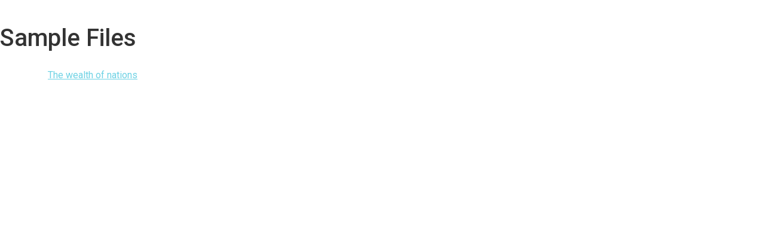

--- FILE ---
content_type: text/html; charset=UTF-8
request_url: https://learnexcelfree.com/sample-files/
body_size: 4256
content:
<!doctype html>
<html lang="en-US">
<head>
	<meta charset="UTF-8">
		<meta name="viewport" content="width=device-width, initial-scale=1">
	<link rel="profile" href="https://gmpg.org/xfn/11">
	<title>Sample Files |</title>

		<!-- All in One SEO 4.1.6.2 -->
		<meta name="robots" content="max-image-preview:large" />
		<link rel="canonical" href="https://learnexcelfree.com/sample-files/" />
		<!-- All in One SEO -->

<link rel='dns-prefetch' href='//cdn.jsdelivr.net' />
<link rel='dns-prefetch' href='//s.w.org' />
<link rel="alternate" type="application/rss+xml" title=" &raquo; Feed" href="https://learnexcelfree.com/feed/" />
		<script type="text/javascript">
			window._wpemojiSettings = {"baseUrl":"https:\/\/s.w.org\/images\/core\/emoji\/13.1.0\/72x72\/","ext":".png","svgUrl":"https:\/\/s.w.org\/images\/core\/emoji\/13.1.0\/svg\/","svgExt":".svg","source":{"concatemoji":"https:\/\/learnexcelfree.com\/wp-includes\/js\/wp-emoji-release.min.js?ver=5.8.12"}};
			!function(e,a,t){var n,r,o,i=a.createElement("canvas"),p=i.getContext&&i.getContext("2d");function s(e,t){var a=String.fromCharCode;p.clearRect(0,0,i.width,i.height),p.fillText(a.apply(this,e),0,0);e=i.toDataURL();return p.clearRect(0,0,i.width,i.height),p.fillText(a.apply(this,t),0,0),e===i.toDataURL()}function c(e){var t=a.createElement("script");t.src=e,t.defer=t.type="text/javascript",a.getElementsByTagName("head")[0].appendChild(t)}for(o=Array("flag","emoji"),t.supports={everything:!0,everythingExceptFlag:!0},r=0;r<o.length;r++)t.supports[o[r]]=function(e){if(!p||!p.fillText)return!1;switch(p.textBaseline="top",p.font="600 32px Arial",e){case"flag":return s([127987,65039,8205,9895,65039],[127987,65039,8203,9895,65039])?!1:!s([55356,56826,55356,56819],[55356,56826,8203,55356,56819])&&!s([55356,57332,56128,56423,56128,56418,56128,56421,56128,56430,56128,56423,56128,56447],[55356,57332,8203,56128,56423,8203,56128,56418,8203,56128,56421,8203,56128,56430,8203,56128,56423,8203,56128,56447]);case"emoji":return!s([10084,65039,8205,55357,56613],[10084,65039,8203,55357,56613])}return!1}(o[r]),t.supports.everything=t.supports.everything&&t.supports[o[r]],"flag"!==o[r]&&(t.supports.everythingExceptFlag=t.supports.everythingExceptFlag&&t.supports[o[r]]);t.supports.everythingExceptFlag=t.supports.everythingExceptFlag&&!t.supports.flag,t.DOMReady=!1,t.readyCallback=function(){t.DOMReady=!0},t.supports.everything||(n=function(){t.readyCallback()},a.addEventListener?(a.addEventListener("DOMContentLoaded",n,!1),e.addEventListener("load",n,!1)):(e.attachEvent("onload",n),a.attachEvent("onreadystatechange",function(){"complete"===a.readyState&&t.readyCallback()})),(n=t.source||{}).concatemoji?c(n.concatemoji):n.wpemoji&&n.twemoji&&(c(n.twemoji),c(n.wpemoji)))}(window,document,window._wpemojiSettings);
		</script>
		<style type="text/css">
img.wp-smiley,
img.emoji {
	display: inline !important;
	border: none !important;
	box-shadow: none !important;
	height: 1em !important;
	width: 1em !important;
	margin: 0 .07em !important;
	vertical-align: -0.1em !important;
	background: none !important;
	padding: 0 !important;
}
</style>
	<link rel='stylesheet' id='wp-block-library-css'  href='https://learnexcelfree.com/wp-includes/css/dist/block-library/style.min.css?ver=5.8.12' type='text/css' media='all' />
<link rel='stylesheet' id='hello-elementor-css'  href='https://learnexcelfree.com/wp-content/themes/hello-elementor/style.min.css?ver=2.4.2' type='text/css' media='all' />
<link rel='stylesheet' id='hello-elementor-theme-style-css'  href='https://learnexcelfree.com/wp-content/themes/hello-elementor/theme.min.css?ver=2.4.2' type='text/css' media='all' />
<link rel='stylesheet' id='elementor-icons-css'  href='https://learnexcelfree.com/wp-content/plugins/elementor/assets/lib/eicons/css/elementor-icons.min.css?ver=5.13.0' type='text/css' media='all' />
<link rel='stylesheet' id='elementor-frontend-legacy-css'  href='https://learnexcelfree.com/wp-content/plugins/elementor/assets/css/frontend-legacy.min.css?ver=3.5.3' type='text/css' media='all' />
<link rel='stylesheet' id='elementor-frontend-css'  href='https://learnexcelfree.com/wp-content/plugins/elementor/assets/css/frontend.min.css?ver=3.5.3' type='text/css' media='all' />
<link rel='stylesheet' id='elementor-post-127-css'  href='https://learnexcelfree.com/wp-content/uploads/elementor/css/post-127.css?ver=1642620582' type='text/css' media='all' />
<link rel='stylesheet' id='elementor-pro-css'  href='https://learnexcelfree.com/wp-content/plugins/elementor-pro/assets/css/frontend.min.css?ver=3.5.2' type='text/css' media='all' />
<link rel='stylesheet' id='font-awesome-5-all-css'  href='https://learnexcelfree.com/wp-content/plugins/elementor/assets/lib/font-awesome/css/all.min.css?ver=3.5.3' type='text/css' media='all' />
<link rel='stylesheet' id='font-awesome-4-shim-css'  href='https://learnexcelfree.com/wp-content/plugins/elementor/assets/lib/font-awesome/css/v4-shims.min.css?ver=3.5.3' type='text/css' media='all' />
<link rel='stylesheet' id='elementor-global-css'  href='https://learnexcelfree.com/wp-content/uploads/elementor/css/global.css?ver=1642620582' type='text/css' media='all' />
<link rel='stylesheet' id='google-fonts-1-css'  href='https://fonts.googleapis.com/css?family=Roboto%3A100%2C100italic%2C200%2C200italic%2C300%2C300italic%2C400%2C400italic%2C500%2C500italic%2C600%2C600italic%2C700%2C700italic%2C800%2C800italic%2C900%2C900italic%7CRoboto+Slab%3A100%2C100italic%2C200%2C200italic%2C300%2C300italic%2C400%2C400italic%2C500%2C500italic%2C600%2C600italic%2C700%2C700italic%2C800%2C800italic%2C900%2C900italic&#038;display=auto&#038;ver=5.8.12' type='text/css' media='all' />
<script type='text/javascript' src='https://learnexcelfree.com/wp-content/plugins/elementor/assets/lib/font-awesome/js/v4-shims.min.js?ver=3.5.3' id='font-awesome-4-shim-js'></script>
<link rel="https://api.w.org/" href="https://learnexcelfree.com/wp-json/" /><link rel="alternate" type="application/json" href="https://learnexcelfree.com/wp-json/wp/v2/pages/162" /><link rel="EditURI" type="application/rsd+xml" title="RSD" href="https://learnexcelfree.com/xmlrpc.php?rsd" />
<link rel="wlwmanifest" type="application/wlwmanifest+xml" href="https://learnexcelfree.com/wp-includes/wlwmanifest.xml" /> 
<meta name="generator" content="WordPress 5.8.12" />
<link rel='shortlink' href='https://learnexcelfree.com/?p=162' />
<link rel="alternate" type="application/json+oembed" href="https://learnexcelfree.com/wp-json/oembed/1.0/embed?url=https%3A%2F%2Flearnexcelfree.com%2Fsample-files%2F" />
<link rel="alternate" type="text/xml+oembed" href="https://learnexcelfree.com/wp-json/oembed/1.0/embed?url=https%3A%2F%2Flearnexcelfree.com%2Fsample-files%2F&#038;format=xml" />
<link rel="icon" href="https://learnexcelfree.com/wp-content/uploads/2019/02/Mike-Smart.png" sizes="32x32" />
<link rel="icon" href="https://learnexcelfree.com/wp-content/uploads/2019/02/Mike-Smart.png" sizes="192x192" />
<link rel="apple-touch-icon" href="https://learnexcelfree.com/wp-content/uploads/2019/02/Mike-Smart.png" />
<meta name="msapplication-TileImage" content="https://learnexcelfree.com/wp-content/uploads/2019/02/Mike-Smart.png" />
</head>
<body class="page-template-default page page-id-162 elementor-default elementor-kit-127 elementor-page elementor-page-162">

<header id="site-header" class="site-header" role="banner">

	<div class="site-branding">
			</div>

	</header>

<main class="site-main post-162 page type-page status-publish hentry" role="main">
			<header class="page-header">
			<h1 class="entry-title">Sample Files</h1>		</header>
		<div class="page-content">
				<div data-elementor-type="wp-page" data-elementor-id="162" class="elementor elementor-162" data-elementor-settings="[]">
						<div class="elementor-inner">
							<div class="elementor-section-wrap">
							<section class="elementor-section elementor-top-section elementor-element elementor-element-ebed5e5 elementor-section-boxed elementor-section-height-default elementor-section-height-default" data-id="ebed5e5" data-element_type="section">
						<div class="elementor-container elementor-column-gap-default">
							<div class="elementor-row">
					<div class="elementor-column elementor-col-100 elementor-top-column elementor-element elementor-element-eacdf0d" data-id="eacdf0d" data-element_type="column">
			<div class="elementor-column-wrap elementor-element-populated">
							<div class="elementor-widget-wrap">
						<div class="elementor-element elementor-element-708c68e elementor-widget elementor-widget-text-editor" data-id="708c68e" data-element_type="widget" data-widget_type="text-editor.default">
				<div class="elementor-widget-container">
								<div class="elementor-text-editor elementor-clearfix">
				<p><a href="https://learnexcelfree.com/wp-content/uploads/2022/01/The-Wealth-of-nations-1.xlsx">The wealth of nations</a></p>					</div>
						</div>
				</div>
						</div>
					</div>
		</div>
								</div>
					</div>
		</section>
				<section class="elementor-section elementor-top-section elementor-element elementor-element-fc0ba00 elementor-section-boxed elementor-section-height-default elementor-section-height-default" data-id="fc0ba00" data-element_type="section">
						<div class="elementor-container elementor-column-gap-default">
							<div class="elementor-row">
					<div class="elementor-column elementor-col-100 elementor-top-column elementor-element elementor-element-c0091f6" data-id="c0091f6" data-element_type="column">
			<div class="elementor-column-wrap">
							<div class="elementor-widget-wrap">
								</div>
					</div>
		</div>
								</div>
					</div>
		</section>
						</div>
						</div>
					</div>
				<div class="post-tags">
					</div>
			</div>

	</main>

	<footer id="site-footer" class="site-footer" role="contentinfo">
	</footer>

<link rel='stylesheet' id='e-animations-css'  href='https://learnexcelfree.com/wp-content/plugins/elementor/assets/lib/animations/animations.min.css?ver=3.5.3' type='text/css' media='all' />
<script type='text/javascript' id='wp_slimstat-js-extra'>
/* <![CDATA[ */
var SlimStatParams = {"ajaxurl":"https:\/\/learnexcelfree.com\/wp-admin\/admin-ajax.php","baseurl":"\/","dnt":"noslimstat,ab-item","ci":"YTozOntzOjEyOiJjb250ZW50X3R5cGUiO3M6NDoicGFnZSI7czoxMDoiY29udGVudF9pZCI7aToxNjI7czo2OiJhdXRob3IiO3M6MTE6InNtYXJ0bWV0aG9kIjt9.83d48907bb38d62079701cadfe45355f"};
/* ]]> */
</script>
<script type='text/javascript' src='https://cdn.jsdelivr.net/wp/wp-slimstat/tags/4.8.8.1/wp-slimstat.min.js' id='wp_slimstat-js'></script>
<script type='text/javascript' src='https://learnexcelfree.com/wp-includes/js/wp-embed.min.js?ver=5.8.12' id='wp-embed-js'></script>
<script type='text/javascript' src='https://learnexcelfree.com/wp-content/plugins/elementor-pro/assets/js/webpack-pro.runtime.min.js?ver=3.5.2' id='elementor-pro-webpack-runtime-js'></script>
<script type='text/javascript' src='https://learnexcelfree.com/wp-content/plugins/elementor/assets/js/webpack.runtime.min.js?ver=3.5.3' id='elementor-webpack-runtime-js'></script>
<script type='text/javascript' src='https://learnexcelfree.com/wp-includes/js/jquery/jquery.min.js?ver=3.6.0' id='jquery-core-js'></script>
<script type='text/javascript' src='https://learnexcelfree.com/wp-includes/js/jquery/jquery-migrate.min.js?ver=3.3.2' id='jquery-migrate-js'></script>
<script type='text/javascript' src='https://learnexcelfree.com/wp-content/plugins/elementor/assets/js/frontend-modules.min.js?ver=3.5.3' id='elementor-frontend-modules-js'></script>
<script type='text/javascript' id='elementor-pro-frontend-js-before'>
var ElementorProFrontendConfig = {"ajaxurl":"https:\/\/learnexcelfree.com\/wp-admin\/admin-ajax.php","nonce":"ebc1c52e5c","urls":{"assets":"https:\/\/learnexcelfree.com\/wp-content\/plugins\/elementor-pro\/assets\/","rest":"https:\/\/learnexcelfree.com\/wp-json\/"},"i18n":{"toc_no_headings_found":"No headings were found on this page."},"shareButtonsNetworks":{"facebook":{"title":"Facebook","has_counter":true},"twitter":{"title":"Twitter"},"linkedin":{"title":"LinkedIn","has_counter":true},"pinterest":{"title":"Pinterest","has_counter":true},"reddit":{"title":"Reddit","has_counter":true},"vk":{"title":"VK","has_counter":true},"odnoklassniki":{"title":"OK","has_counter":true},"tumblr":{"title":"Tumblr"},"digg":{"title":"Digg"},"skype":{"title":"Skype"},"stumbleupon":{"title":"StumbleUpon","has_counter":true},"mix":{"title":"Mix"},"telegram":{"title":"Telegram"},"pocket":{"title":"Pocket","has_counter":true},"xing":{"title":"XING","has_counter":true},"whatsapp":{"title":"WhatsApp"},"email":{"title":"Email"},"print":{"title":"Print"}},"facebook_sdk":{"lang":"en_US","app_id":""},"lottie":{"defaultAnimationUrl":"https:\/\/learnexcelfree.com\/wp-content\/plugins\/elementor-pro\/modules\/lottie\/assets\/animations\/default.json"}};
</script>
<script type='text/javascript' src='https://learnexcelfree.com/wp-content/plugins/elementor-pro/assets/js/frontend.min.js?ver=3.5.2' id='elementor-pro-frontend-js'></script>
<script type='text/javascript' src='https://learnexcelfree.com/wp-content/plugins/elementor/assets/lib/waypoints/waypoints.min.js?ver=4.0.2' id='elementor-waypoints-js'></script>
<script type='text/javascript' src='https://learnexcelfree.com/wp-includes/js/jquery/ui/core.min.js?ver=1.12.1' id='jquery-ui-core-js'></script>
<script type='text/javascript' src='https://learnexcelfree.com/wp-content/plugins/elementor/assets/lib/swiper/swiper.min.js?ver=5.3.6' id='swiper-js'></script>
<script type='text/javascript' src='https://learnexcelfree.com/wp-content/plugins/elementor/assets/lib/share-link/share-link.min.js?ver=3.5.3' id='share-link-js'></script>
<script type='text/javascript' src='https://learnexcelfree.com/wp-content/plugins/elementor/assets/lib/dialog/dialog.min.js?ver=4.9.0' id='elementor-dialog-js'></script>
<script type='text/javascript' id='elementor-frontend-js-before'>
var elementorFrontendConfig = {"environmentMode":{"edit":false,"wpPreview":false,"isScriptDebug":false},"i18n":{"shareOnFacebook":"Share on Facebook","shareOnTwitter":"Share on Twitter","pinIt":"Pin it","download":"Download","downloadImage":"Download image","fullscreen":"Fullscreen","zoom":"Zoom","share":"Share","playVideo":"Play Video","previous":"Previous","next":"Next","close":"Close"},"is_rtl":false,"breakpoints":{"xs":0,"sm":480,"md":768,"lg":1025,"xl":1440,"xxl":1600},"responsive":{"breakpoints":{"mobile":{"label":"Mobile","value":767,"default_value":767,"direction":"max","is_enabled":true},"mobile_extra":{"label":"Mobile Extra","value":880,"default_value":880,"direction":"max","is_enabled":false},"tablet":{"label":"Tablet","value":1024,"default_value":1024,"direction":"max","is_enabled":true},"tablet_extra":{"label":"Tablet Extra","value":1200,"default_value":1200,"direction":"max","is_enabled":false},"laptop":{"label":"Laptop","value":1366,"default_value":1366,"direction":"max","is_enabled":false},"widescreen":{"label":"Widescreen","value":2400,"default_value":2400,"direction":"min","is_enabled":false}}},"version":"3.5.3","is_static":false,"experimentalFeatures":{"e_import_export":true,"e_hidden_wordpress_widgets":true,"theme_builder_v2":true,"landing-pages":true,"elements-color-picker":true,"favorite-widgets":true,"admin-top-bar":true,"form-submissions":true},"urls":{"assets":"https:\/\/learnexcelfree.com\/wp-content\/plugins\/elementor\/assets\/"},"settings":{"page":[],"editorPreferences":[]},"kit":{"active_breakpoints":["viewport_mobile","viewport_tablet"],"global_image_lightbox":"yes","lightbox_enable_counter":"yes","lightbox_enable_fullscreen":"yes","lightbox_enable_zoom":"yes","lightbox_enable_share":"yes","lightbox_title_src":"title","lightbox_description_src":"description"},"post":{"id":162,"title":"Sample%20Files%20%7C","excerpt":"","featuredImage":false}};
</script>
<script type='text/javascript' src='https://learnexcelfree.com/wp-content/plugins/elementor/assets/js/frontend.min.js?ver=3.5.3' id='elementor-frontend-js'></script>
<script type='text/javascript' src='https://learnexcelfree.com/wp-content/plugins/elementor-pro/assets/js/preloaded-elements-handlers.min.js?ver=3.5.2' id='pro-preloaded-elements-handlers-js'></script>
<script type='text/javascript' src='https://learnexcelfree.com/wp-content/plugins/elementor/assets/js/preloaded-modules.min.js?ver=3.5.3' id='preloaded-modules-js'></script>
<script type='text/javascript' src='https://learnexcelfree.com/wp-content/plugins/elementor-pro/assets/lib/sticky/jquery.sticky.min.js?ver=3.5.2' id='e-sticky-js'></script>

</body>
</html>


--- FILE ---
content_type: text/html; charset=UTF-8
request_url: https://learnexcelfree.com/wp-admin/admin-ajax.php
body_size: -125
content:
15938.374ddd3f2f497eeac285189839f1d796